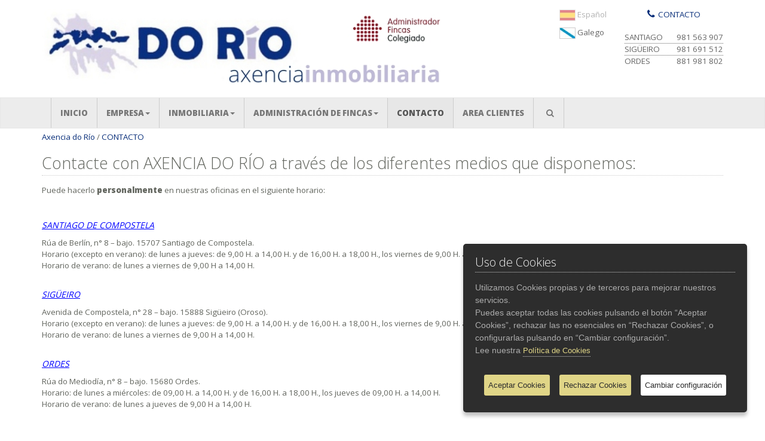

--- FILE ---
content_type: text/html; charset=iso-8859-1
request_url: https://www.axenciadorio.com/es/contacto/contacto
body_size: 5804
content:
<!DOCTYPE html PUBLIC "-//W3C//DTD XHTML 1.0 Transitional//EN" "http://www.w3.org/TR/xhtml1/DTD/xhtml1-transitional.dtd">
<html xmlns="http://www.w3.org/1999/xhtml" xml:lang="es" lang="es">
<head>
	<title>CONTACTO - Axencia do Río</title>
	<meta name="viewport" content="width=device-width, initial-scale=1.0">
	<meta http-equiv="Content-Type" content="text/html; charset=ISO-8859-1" />
	<meta name="description" content="Formulario de contacto y horario de oficinas de Axencia do Río." />
	<meta name="keywords" content="axencia, río, contacto, horario" />
	<meta name="author" content="PuntoCero Comunicación" />
	
	<link rel="icon" href="https://www.axenciadorio.com/web/gfx/favicon.ico" type="image/x-icon" />
	<link rel="shortcut icon" href="https://www.axenciadorio.com/web/gfx/favicon.ico" type="image/x-icon" />
	<link href='https://fonts.googleapis.com/css?family=Open+Sans:400,300,800' rel='stylesheet' type='text/css'>
	<script src="https://use.fontawesome.com/166ddb9b8c.js"></script>
	<link rel="stylesheet" href="https://www.axenciadorio.com/web/css/bootstrap.min.css?v=2" type="text/css" />
	<link rel="stylesheet" href="https://www.axenciadorio.com/web/css/swiper.min.css?v=2" type="text/css" />
	<link rel="stylesheet" href="https://www.axenciadorio.com/web/css/lightbox.css?v=2" type="text/css" media="screen" />
	<link rel="stylesheet" href="https://www.axenciadorio.com/web/css/galeria.css?v=2" type="text/css" media="screen" />
	<link rel="stylesheet" href="https://www.axenciadorio.com/web/css/estilos.css?v=2" type="text/css" />
	<script type="text/javascript" src="https://www.axenciadorio.com/web/js/jquery-3.0.0.min.js?v=2"></script>
	<script type="text/javascript" src="https://www.axenciadorio.com/web/js/swiper.jquery.min.js?v=2"></script>
	<script type="text/javascript" src="https://www.axenciadorio.com/web/js/common.js?v=2"></script>
	<script type="text/javascript" src="https://www.axenciadorio.com/web/js/bootstrap.js?v=2"></script>
	
	<!-- Global site tag (gtag.js) - Google Analytics -->
	<script async src=https://www.googletagmanager.com/gtag/js?id=G-NZG92GQZ7E></script>
	<script>
		function codigoAnalytics() {
			window.dataLayer = window.dataLayer || [];
			function gtag(){dataLayer.push(arguments);}
			gtag('js', new Date());

			gtag('config', 'G-NZG92GQZ7E');
			}	// function codigoAnalytics()
	</script>
	<!-- Matomo -->
	
	<script>
		var _paq = window._paq = window._paq || [];
		/* tracker methods like "setCustomDimension" should be called before "trackPageView" */
		_paq.push(['trackPageView']);
		_paq.push(['enableLinkTracking']);
		(function() {
			var u="//www.axenciadorio.com/web/analytics/";
			_paq.push(['setTrackerUrl', u+'matomo.php']);
			_paq.push(['setSiteId', '1']);
			var d=document, g=d.createElement('script'), s=d.getElementsByTagName('script')[0];
			g.async=true; g.src=u+'matomo.js'; s.parentNode.insertBefore(g,s);
			})();
	</script>
	<!-- End Matomo Code -->
</head>
<body>
	
	
	<script type="text/javascript" src="https://www.axenciadorio.com/web/js/jquery.ihavecookies.js"></script>
	<script type="text/javascript">

	$(function () {

		// código ihavecookies
		var options = {
			title: 'Uso de Cookies',
			message: 'Utilizamos Cookies propias y de terceros para mejorar nuestros servicios.<br />Puedes aceptar todas las cookies pulsando el botón “Aceptar Cookies”, rechazar las no esenciales en “Rechazar Cookies”, o configurarlas pulsando en “Cambiar configuración”.<br />Lee nuestra ',
			delay: 100,
			expires: 30,
			link: 'https://www.axenciadorio.com/es/politica-de-cookies',
			onAccept: function(){
				if ($.fn.ihavecookies.preference('analytics') === true) {
					codigoAnalytics();
				}
			},
			acceptBtnLabel: 'Aceptar Cookies',
			rejectBtnLabel: 'Rechazar Cookies',
			moreInfoLabel: 'Política de Cookies',
			advancedBtnLabel: 'Cambiar configuración',
			cookieTypesTitle: 'Selecciona qué Cookies quieres aceptar',
			fixedCookieTypeLabel: 'Esenciales',
			fixedCookieTypeDesc: 'Son necesarias para el correcto uso de la página web',
			cookieTypes: [
				{
					type: 'Analytics',
					value: 'analytics',
					description: 'Permiten el seguimiento y análisis del comportamiento de los usuarios en nuestra página web'
				}
			],
		}

		$('body').ihavecookies(options);

		if ($.fn.ihavecookies.preference('analytics') === true) {
			codigoAnalytics();
		}
		
		$('#abrirCookies').click(function(){
			$('body').ihavecookies(options, 'reinit');
		});

	});
	</script>
	
	<div class="container">
		<div id="contentHeader" class="row">
			<div class="col-sm-7 col-lg-8 contentLogo">
				<a href="https://www.axenciadorio.com/es"><img src="https://www.axenciadorio.com/web/gfx/logo-header-afc.jpg" alt="logo cabecera" /></a>
			</div>
			<div class="col-sm-2">
				<div class="idiomas">
					<a class="opacityLight" href="https://www.axenciadorio.com/es/contacto/contacto">
						<img src="https://www.axenciadorio.com/web/gfx/icono-es.jpg" alt="español" />
						 Español
					</a>
					<a  href="https://www.axenciadorio.com/gl/contacto/contacto">
						<img src="https://www.axenciadorio.com/web/gfx/icono-gl.jpg" alt="galego" />
						 Galego
					</a>
				</div>
			</div>
  			<div class="col-sm-3 col-lg-2 textAlignCenter contactoHeader">
  				<i class="fa fa-phone colorBlue"></i><span class="tituloHeader">CONTACTO</span>
  				<br /><br />
				<div class="floatLeft">SANTIAGO </div>
				<div class="floatRight">981 563 907</div>
				<div class="separador"></div>
				<div class="floatLeft">SIGÜEIRO </div>
				<div class="floatRight">981 691 512</div>
				<div class="separador"></div>
				<div class="floatLeft">ORDES </div>
				<div class="floatRight">881 981 802</div>
  			</div>
  		</div>
  	</div>

  	<div id="menuMain" class="container-fluid">
		<nav class="navbar navbar-default">
			<div class="container">
				<!-- Brand and toggle get grouped for better mobile display -->
				<div class="navbar-header">
					<button type="button" class="navbar-toggle collapsed" data-toggle="collapse" data-target="#bs-example-navbar-collapse-1" aria-expanded="false">
						<span class="sr-only">Toggle navigation</span>
						<span class="icon-bar"></span>
						<span class="icon-bar"></span>
						<span class="icon-bar"></span>
					</button>
					<!-- <a class="navbar-brand" href="#">Brand</a> -->
				</div>

				<!-- Collect the nav links, forms, and other content for toggling -->
				<div class="collapse navbar-collapse" id="bs-example-navbar-collapse-1">
					<ul class="nav navbar-nav menuUl"><li class="menuCategoria "><a href="https://www.axenciadorio.com/es/inicio">INICIO<span class="sr-only">(current)</span></a></li>	<li class="dropdown menuCategoria ">
								<a href="https://www.axenciadorio.com/es/empresa" class="dropdown-toggle" data-toggle="dropdown" role="button" aria-haspopup="true" aria-expanded="false">EMPRESA<span class="caret"></span></a>
								<ul class="dropdown-menu">	<li><a href="https://www.axenciadorio.com/es/empresa/quienes-somos">&nbsp;&nbsp;&nbsp;¿QUIENES SOMOS?</a></li>
									<li role="separator" class="divider"></li>	<li><a href="https://www.axenciadorio.com/es/empresa/situacion">&nbsp;&nbsp;&nbsp;SITUACIÓN</a></li>
									<li role="separator" class="divider"></li>	<li><a href="https://www.axenciadorio.com/es/empresa/politica-ambiental">&nbsp;&nbsp;&nbsp;POLÍTICA AMBIENTAL</a></li>		</ul>
							</li>	<li class="dropdown menuCategoria ">
								<a href="https://www.axenciadorio.com/es/inmobiliaria" class="dropdown-toggle" data-toggle="dropdown" role="button" aria-haspopup="true" aria-expanded="false">INMOBILIARIA<span class="caret"></span></a>
								<ul class="dropdown-menu">	<li><a href="https://www.axenciadorio.com/es/inmobiliaria/alquilar">&nbsp;&nbsp;&nbsp;ALQUILAR</a></li>
									<li role="separator" class="divider"></li>	<li><a href="https://www.axenciadorio.com/es/inmobiliaria/comprar">&nbsp;&nbsp;&nbsp;COMPRAR</a></li>		</ul>
							</li>	<li class="dropdown menuCategoria ">
								<a href="https://www.axenciadorio.com/es/administracion-de-fincas" class="dropdown-toggle" data-toggle="dropdown" role="button" aria-haspopup="true" aria-expanded="false">ADMINISTRACIÓN DE FINCAS<span class="caret"></span></a>
								<ul class="dropdown-menu">	<li><a href="https://www.axenciadorio.com/es/administracion-de-fincas/presupuestos">&nbsp;&nbsp;&nbsp;PRESUPUESTOS</a></li>
									<li role="separator" class="divider"></li>	<li><a href="https://www.axenciadorio.com/es/administracion-de-fincas/asesoria-juridica">&nbsp;&nbsp;&nbsp;ASESORÍA JURÍDICA</a></li>		</ul>
							</li><li class="menuCategoria active"><a href="https://www.axenciadorio.com/es/contacto">CONTACTO<span class="sr-only">(current)</span></a></li><li class="menuCategoria "><a href="https://private.tucomunidapp.com/welcome" target="_blank">AREA CLIENTES<span class="sr-only">(current)</span></a></li>
							<li class="menuCategoria">
								<a href="https://www.axenciadorio.com/es/buscador">
									&nbsp;<i class="fa fa-search fa-fw" aria-hidden="true"></i>
								</a>
							</li>
					</ul>
				</div><!-- /.navbar-collapse -->
			</div><!-- /.container -->
		</nav>
  	</div>
	<div class="container">
  		<div class="row">
  			<div class="col-sm-12">
  				<a href="https://www.axenciadorio.com/es" class="colorBlue">Axencia do Río</a> / <a href="https://www.axenciadorio.com/es/contacto" class="colorBlue">CONTACTO</a>
  			</div>
  		</div>
  	</div>
	<div class="container contContenido"><h1>Contacte con AXENCIA DO RÍO a través de los diferentes medios que disponemos:</h1><p>Puede hacerlo <strong>personalmente</strong> en nuestras oficinas en el siguiente horario:</p><p>&nbsp;</p><p><span style="font-size:14px"><span style="color:rgb(0, 0, 255)"><u><em>SANTIAGO DE COMPOSTELA</em></u></span></span></p><p>Rúa de Berlín, n&deg; 8 &ndash; bajo. 15707 Santiago de Compostela.&nbsp;<br />Horario (excepto en verano): de lunes a jueves: de 9,00 H. a 14,00 H. y de 16,00 H. a 18,00 H., los viernes de 9,00 H. a 14,00 H.<br />Horario de verano: de lunes a viernes de 9,00 H a 14,00 H.<br />&nbsp;</p><p><span style="font-size:14px"><span style="color:rgb(0, 0, 255)"><u><em>SIG&Uuml;EIRO</em></u></span></span></p><p>Avenida de Compostela, n&deg; 28 &ndash; bajo. 15888 Sig&uuml;eiro (Oroso).&nbsp;<br />Horario (excepto en verano): de lunes a jueves: de 9,00 H. a 14,00 H. y de 16,00 H. a 18,00 H., los viernes de 9,00 H. a 14,00 H.<br />Horario de verano: de lunes a viernes de 9,00 H a 14,00 H.<br />&nbsp;</p><p><span style="font-size:14px"><span style="color:rgb(0, 0, 255)"><u><em>ORDES</em></u></span></span></p><p>Rúa do Mediodía, n&deg; 8 &ndash; bajo. 15680 Ordes.&nbsp;<br />Horario: de lunes a miércoles: de 09,00 H. a 14,00&nbsp;H. y de 16,00&nbsp;H. a 18,00 H.,&nbsp;los jueves&nbsp;de 09,00 H. a 14,00 H.<br />Horario de verano: de lunes a jueves de 9,00 H a 14,00 H.</p><p>&nbsp;</p><ul>	<li>O por <strong>correo electrónico, teléfono o whatsapp</strong> de cualquiera de nuestras oficinas en horario ininterrumpido de lunes a jueves de 9,00 H a 18,00 H. y los viernes de 9,00 H a 14,00 H.</li></ul><p><span style="font-size:14px"><span style="color:rgb(0, 0, 255)"><u><em>SANTIAGO DE COMPOSTELA</em></u></span></span></p><p><em>Teléfono y&nbsp;Whatsapp</em>: 981 563 907&nbsp;&nbsp;&nbsp;&nbsp;</p><p><em>email:</em>&nbsp;<a href="mailto:axenciadorio@axenciadorio.com">axenciadorio@axenciadorio.com</a></p><p><span style="font-size:14px"><span style="color:rgb(0, 0, 255)"><u><em>SIG&Uuml;EIRO</em></u></span></span></p><p><em>Teléfono y&nbsp;Whatsapp</em>: 981 691 512&nbsp;&nbsp;&nbsp;&nbsp;&nbsp;</p><p><em>email:</em>&nbsp;<a href="mailto:oficinasigueiro@axenciadorio.com">sigueiro@axenciadorio.com</a></p><p><span style="font-size:14px"><span style="color:rgb(0, 0, 255)"><u><em>ORDES</em></u></span></span></p><p><em>Teléfono y&nbsp;Whatsapp</em>: 881 981 802&nbsp;&nbsp;&nbsp;&nbsp;&nbsp;</p><p><em>email:</em>&nbsp;<a href="mailto:oficinasigueiro@axenciadorio.com">ordes@axenciadorio.com</a></p><p>&nbsp;</p><p>Recuerde que fuera de nuestro horario de atención al público puede dejar sus avisos en el contestador de los números de teléfono arriba indicados y si se trata de una&nbsp;<strong>AVERÍA URGENTE </strong>(agua, electricidad, gas, etc.) se le dará una solución lo más rápido posible.</p><p>Además ponemos a su disposición el siguiente formulario en el que puede contactar con nosotros para el tema que sea de su interés.</p><p>MUCHAS GRACIAS.</p>	<div class="cabeceraFormulario">
									<h4>Formulario de contacto</h4>
								</div>
				<SCRIPT language="JavaScript" type="text/javascript">
				<!--//
				function validaFormContacto() {
					var d = document.formContacto
					var error = false

					if(d.nombre.value == '') {
						if(!error) {
							error = true
							alert('Introduzca un nombre de contacto')
							//d.nombre.focus()
							setTimeout(function(){d.nombre.focus();}, 1);
							}
						}

					if(d.email.value == '') {
						if(!error) {
							error = true
							alert('Introduzca una dirección de E-mail')
							//d.email.focus()
							setTimeout(function(){d.email.focus();}, 1);
							}
						}
					else {
						if((d.email.value.indexOf('@') == -1) || (d.email.value.indexOf('.') == -1)) {
							if(!error) {
								error = true;
								//self.alert('Introduzca una dirección de E-mail válida')
								d.email.focus()
								setTimeout(function(){d.email.focus();}, 1);
								}
							}
						else {
							ultima_arroba = d.email.value.lastIndexOf('@')
							ultimo_punto = d.email.value.lastIndexOf('.')

							if(ultimo_punto < ultima_arroba) {
								if(!error) {
									error = true
									alert('Introduzca una dirección de E-mail válida')
									//d.email.focus()
									setTimeout(function(){d.email.focus();}, 1);
									}
								}
							}	// else - contiene . y @
						}	// else - se ha definido email

					// Asunto y mensaje
					if(d.asunto.value == '') {
						if(!error) {
							error = true
							alert('Introduzca el asunto de la consulta')
							//d.asunto.focus()
							setTimeout(function(){d.asunto.focus();}, 1);
							}
						}

					if(d.mensaje.value == '') {
						if(!error) {
							error = true
							alert('Introduzca el contenido de la consulta')
							//d.mensaje.focus()
							setTimeout(function(){d.mensaje.focus();}, 1);
							}
						}

					if(d.val_cc.value == '') {
						if(!error) {
							error = true
							alert('Introduzca la clave de validación')
							//d.val_cc.focus()
							setTimeout(function(){d.val_cc.focus();}, 1);
							}
						}
					
					if(!d.lopd.checked) {
						if(!error) {
							error = true;
							alert('Debe aceptar la política de privacidad')
							}
						}
					
					if(!error) d.submit()
					}
				//-->
				</SCRIPT>
				<div class="container">
				<form name="formContacto" action="" style="display: inline" method="post">

				<div class="row paddingLeftRight15">

					<div class="row form-group">
						<label for="nombre" class="col-sm-2 control-label">Nombre</label>
						<div class="col-sm-9">
							<input type="text" class="form-control" name="nombre" id="nombre" value="" placeholder="Introduzca un nombre de contacto" />
						</div>
					</div>

					<div class="row form-group">
						<label for="direccion" class="col-sm-2 control-label">Dirección</label>
						<div class="col-sm-9">
							<input type="text" class="form-control" name="direccion" id="direccion" value="" placeholder="Introduzca una dirección de contacto" />
						</div>
					</div>

					<div class="row form-group">
						<label for="telefono" class="col-sm-2 control-label">Teléfono</label>
						<div class="col-sm-9">
							<input type="text" class="form-control" name="telefono" id="telefono" value="" placeholder="Introduzca un número de teléfono" />
						</div>
					</div>

					<div class="row form-group">
						<label for="email" class="col-sm-2 control-label">E-mail</label>
						<div class="col-sm-9">
							<input type="text" class="form-control" name="email" id="email" value="" placeholder="Introduzca una dirección de e-mail" />
						</div>
					</div>

					<div class="row form-group">
						<label for="asunto" class="col-sm-2 control-label">Asunto</label>
						<div class="col-sm-9">
							<input type="text" class="form-control" name="asunto" id="asunto" value="" placeholder="Introduzca el asunto de la consulta" />
						</div>
					</div>

					<div class="row form-group">
						<label for="mensaje" class="col-sm-2 control-label">Mensaje</label>
						<div class="col-sm-9">
							<textarea class="form-control" rows="4" id="mensaje" name="mensaje"></textarea>
						</div>
					</div>
					<div class="row form-group">
						<label for="clave-validacion" class="col-sm-2 control-label">Clave de validación</label>
						<div class="col-sm-9">

							<div style="float: left; width: 200px;">
								<iframe src="https://www.axenciadorio.com/web/captcha.php" id="contCaptchaVIC" width="200" height="65" frameborder="0" scrolling="no" marginheight="0" marginwidth="0"></iframe>
							</div>
							<div style="float: left; width: 164px; padding-top: 16px; padding-left: 10px;">
								<input type="text" name="val_cc" size="10" id="clave-validacion" maxlength="5" class="form-control" style="width: 164px;" />
								<a href="javascript:actualizaCVIC()" class="linkContenido">» Cambiar clave</a>
							</div>

						</div>
					</div>
					<div class="row form-group">
						<div class="col-sm-2">
						</div>
						<div class="col-sm-10">
							<label for="acepto-politica-privacidad" class="control-label">
								<input type="checkbox" name="lopd" value="1" id="acepto-politica-privacidad" />
								He leido y acepto la <a href="https://www.axenciadorio.com/es/politica-de-privacidad" target="_blank" class="linkContenido">política de privacidad</a>
							</label>
						</div>
					</div>
				</div>
				<div class="row textAlignCenter">
					<button type="button" class="btn btn-default" onMouseDown="validaFormContacto()">
						Enviar formulario <span class="glyphicon glyphicon-arrow-right" aria-hidden="true"></span>
					</button>
				</div>
				<br />
				</form>
				</div></div>
	
	<div id="footerContent" class="container-fluid">
  		<div class="row">
  			<div class="col-sm-12">
  				<div class="container">
  					<div class="row">
  						<div class="col-sm-3 textAlignCenter borderRight">
  							<a href="https://www.axenciadorio.com/es/empresa/situacion" class="textDecorationNone">
  								<div class="titulosSmall">SANTIAGO</div>
  								<div><img src="https://www.axenciadorio.com/web/gfx/pie_santiago_gr.jpg" alt="Foto oficina Axencia do Río Santiago de Compostela" title="Foto oficina Axencia do Río Santiago de Compostela" border="0" /></div>
  								<div class="footerDirecciones">
  									Rúa Berlín, 8 - Bjº, 15707 - Santiago
  									<br />
  									Telf: 981 563 907
  									<br />
  									axenciadorio@axenciadorio.com
  								</div>
  							</a>
  						</div>
  						<div class="col-sm-3 textAlignCenter borderRight">
  							<a href="https://www.axenciadorio.com/es/empresa/situacion" class="textDecorationNone">
  								<div class="titulosSmall">SIGüEIRO</div>
  								<div><img src="https://www.axenciadorio.com/web/gfx/pie_sigueiro_gr.jpg" alt="Foto oficina Axencia do Río Sigüeiro" title="Foto oficina Axencia do Río Sigüeiro" border="0" /></div>
  								<div class="footerDirecciones">
  									Avd. Compostela, 28 - Bjº, 15888 - Sigüeiro
  									<br />
  									Telf.: 981 691 512
  									<br />
  									sigueiro@axenciadorio.com
  								</div>
  							</a>
  						</div>
  						<div class="col-sm-3 textAlignCenter borderRight">
  							<a href="https://www.axenciadorio.com/es/empresa/situacion" class="textDecorationNone">
  								<div class="titulosSmall">ORDES</div>
  								<div><img src="https://www.axenciadorio.com/web/gfx/pie_ordes_gr.jpg" alt="Foto oficina Axencia do Río Ordes" title="Foto oficina Axencia do Río Ordes" border="0" /></div>
  								<div class="footerDirecciones">
  									Rúa do Mediodía, 8 - Bjº, 15680 - Ordes
  									<br />
  									Telf.: 881 981 802
  									<br />
  									ordes@axenciadorio.com
  								</div>
  							</a>
  						</div>
  						<div class="col-sm-3 footerLinks">
  							<div class="titulosBig">Axencia do Río, 2022</div>
	
							<div>
								<i class="fa fa-angle-right"></i>
								<a href="https://www.axenciadorio.com/es/creditos">Créditos</a>
							</div>
			
							<div>
								<i class="fa fa-angle-right"></i>
								<a href="https://www.axenciadorio.com/es/aviso-legal">Aviso Legal</a>
							</div>
			
							<div>
								<i class="fa fa-angle-right"></i>
								<a href="https://www.axenciadorio.com/es/politica-de-cookies">Politica de cookies</a>
							</div>
			
							<div>
								<i class="fa fa-angle-right"></i>
								<a href="https://www.axenciadorio.com/es/politica-de-privacidad">Política de privacidad</a>
							</div>
			
							<div>
								<i class="fa fa-angle-right"></i>
								<a href="https://www.axenciadorio.com/es/mapa-web">Mapa web</a>
							</div>
			
							<div>
								<i class="fa fa-angle-right"></i>
								<a href="https://www.axenciadorio.com/es/contacto">Contacto</a>
							</div>
  						</div>
  					</div>
  				</div>

  			</div>
  		</div>
		<br/><br/><br/>
		<div id="gubernamental" class="row">
			<div class="col-sm-12">
				<div class="container">
					<div class="row">
						<div class="col-sm-4 textAlignCenter">
							<img style="max-width: 300px;" src="https://www.axenciadorio.com/web/gfx/programa-bono-enerxia-peme-2023.jpg" title="Programa Bono Enerxía Peme 2023" alt="Programa Bono Enerxía Peme 2023" border="0" />
							<br /><br />
						</div>
						<div class="col-sm-4 textAlignCenter">
							<img style="max-width: 300px;" src="https://www.axenciadorio.com/web/gfx/programa-bono-enerxia-peme-2024.jpg" title="Programa Bono Enerxía Peme 2024" alt="Programa Bono Enerxía Peme 2024" border="0" />
							<br /><br />
						</div>
						<div class="col-sm-4 textAlignCenter">
							<img style="max-width: 300px;" src="https://www.axenciadorio.com/web/gfx/programa-bono-enerxia-peme-2024-2.jpg" title="Programa Bono Enerxía Peme 2024" alt="Programa Bono Enerxía Peme 2024" border="0" />
							<br /><br />
						</div>
					</div>
					<div class="row">
						<div class="col-sm-6 gubernamentalIzquierda">
							<img src="https://www.axenciadorio.com/web/gfx/financiado-union-europea-blanco.png" title="Financiado Unión Europea" alt="Financiado Unión Europea" border="0" />
						</div>
						<div class="col-sm-6 gubernamentalDerecha">
							<img src="https://www.axenciadorio.com/web/gfx/gobierto-espana-PRTR-blanco.png" title="Gobierto Espana PRTR" alt="Gobierto Espana PRTR" border="0" />
						</div>
					</div>
				</div>
			</div>
		</div>
  	</div>
	<script>
	$(document).ready(function () {
		//initialize swiper when document ready
		var mySwiper = new Swiper ('.swiper-container', {
			// Optional parameters
			autoplay: 5000,
			effect: 'fade',
			loop: true,
			speed: 3000,
			onlyExternal: true
		})
	});
	</script>
</body>

</html>

--- FILE ---
content_type: text/css
request_url: https://www.axenciadorio.com/web/css/lightbox.css?v=2
body_size: 433
content:
#lightbox {position: absolute; left: 0; width: 100%; z-index: 100; text-align: center; line-height: 0;}
#lightbox img {width: auto; height: auto;}
#lightbox a img {border: none;}

#outerImageContainer {position: relative; background-color: #fff; width: 250px; height: 250px; margin: 0 auto;}
#imageContainer {padding: 10px;}

#loading {position: absolute; top: 40%; left: 0%; height: 25%; width: 100%; text-align: center; line-height: 0;}
#hoverNav {position: absolute; top: 0; left: 0; height: 100%; width: 100%; z-index: 10;}
#imageContainer>#hoverNav {left: 0;}
#hoverNav a {outline: none;}

#prevLink, #nextLink {width: 49%; height: 100%; background-image: url([data-uri]); /* Trick IE into showing hover */ display: block;}
#prevLink {left: 0; float: left;}
#nextLink {right: 0; float: right;}
#prevLink:hover, #prevLink:visited:hover {background: url(../images/prevlabel.gif) left 15% no-repeat;}
#nextLink:hover, #nextLink:visited:hover {background: url(../images/nextlabel.gif) right 15% no-repeat;}

#imageDataContainer {font: 10px Verdana, Helvetica, sans-serif; background-color: #fff; margin: 0 auto; line-height: 1.4em; overflow: auto; width: 100%;}

#imageData {padding:0 10px; color: #666;}
#imageData #imageDetails {width: 70%; float: left; text-align: left;}
#imageData #caption {font-weight: bold;}
#imageData #numberDisplay {display: block; clear: left; padding-bottom: 1.0em;}
#imageData #bottomNavClose {width: 66px; float: right; padding-bottom: 0.7em; outline: none;}

#overlay {position: absolute; top: 0; left: 0; z-index: 90; width: 100%; height: 500px; background-color: #000;}

--- FILE ---
content_type: text/css
request_url: https://www.axenciadorio.com/web/css/galeria.css?v=2
body_size: 332
content:
@CHARSET "UTF-8";


body { font-family: Helvetica; font-size: 12px; color: #63665F }
#page { width:100%; margin: 30px auto; }

#thumbs { padding-top: 10px; overflow: hidden; margin-bottom: 2%;}
#thumbs img, #largeImage { border: 1px solid #ccc; padding: 4px; background-color: white; cursor: pointer;}
#largeImage {max-height:400px; max-width:100%; margin-top: 2%;}
#description { background: black; color: white; position: absolute; bottom: 0; padding: 10px 20px; width: 525px; margin: 5px; }
#panel { position: relative; }

/*h1, h2 { font-size: 30px; color: #333; text-shadow: 0px 2px 3px #c5c5c5; text-align: center;  }
h2 { font-size: 20px; line-height: 30px; }
h2 a { background-color: #F5FF4C; color: #333; text-decoration: none; padding: 5px;}
h2 a:hover { background-color: #d5dd42; }*/






--- FILE ---
content_type: text/css
request_url: https://www.axenciadorio.com/web/css/estilos.css?v=2
body_size: 2314
content:
body {font-family: 'Open Sans', sans-serif; font-weight: 400; font-size: 10pt;}

.fontOpenSans300 {font-family: 'Open Sans', sans-serif; font-weight: 300;}
.fontOpenSans400 {font-family: 'Open Sans', sans-serif; font-weight: 400;}
.fontOpenSans800 {font-family: 'Open Sans', sans-serif; font-weight: 800;}

.colorBlue {color: #092f7a;}
.backgroundBlue {background-color: #092f7a;}

/* 1200px --- */
@media (min-width: 1200px) {
	.bannersHome {text-align: center; color: #fff; font-family: 'Open Sans', sans-serif; font-weight: 300; font-size: 18pt;}
	#banner-1 {width: 100%; height: 487px;}
	#banner-2, #banner-3, #banner-4 {width: 100%; height: 186px;}
	#banner-1-movil, #banner-2-movil, #banner-3-movil, #banner-4-movil {display: none;}
	.borderRight {border-right: 1px dotted #ccc;}
}

/* 992 --- 1200px */
@media (min-width: 992px) and (max-width:1199px) {
	.bannersHome {text-align: center; color: #fff; font-family: 'Open Sans', sans-serif; font-weight: 300; font-size: 18pt;}
	#banner-1 {width: 100%; height: 402px;}
	#banner-2, #banner-3, #banner-4 {width: 100%; height: 151px;}
	#banner-1-movil, #banner-2-movil, #banner-3-movil, #banner-4-movil {display: none;}
	.borderRight {border-right: 1px dotted #ccc;}
}

/* 768 --- 992px */
@media (min-width: 768px) and (max-width:991px) {
	.btn-limpiar-mov {margin-left: 2px !important;}
	.form-group-mov {width: 100%;}
	.container-mov {padding-left: 0px !important; padding-right: 0px !important; display: inline-flex !important; width: 100%;}
	.localizacion {width: 100% !important;}
	#menuMain .navbar {font-size: 8pt;}
	.dropdown-menu {font-size: 9pt;}
	.bannersHome {text-align: center; color: #fff; font-family: 'Open Sans', sans-serif; font-weight: 300; font-size: 18pt;}
	#banner-1 {width: 100%; height: 308px;}
	#banner-2, #banner-3, #banner-4 {width: 100%; height: 114px;}
	#banner-1-movil, #banner-2-movil, #banner-3-movil, #banner-4-movil {display: none;}
	.borderRight {border-right: 1px dotted #ccc;}
}

/* --- 768px */
@media (max-width:767px) {	
	.row {margin-left: 0px !important; margin-right: 0px !important;}
	#largeImage {width: 100% !important; height: auto !important;}
	.contContenido {width: 100%; display: inline-block !important;}
	.tabla-info-mov {display: block !important;}
	.tabla-info {display: none;}
	.btn-limpiar-mov {margin-left: 2px !important;}
	.form-group-mov {width: 100%;}
	.container-mov {padding-left: 0px !important; padding-right: 0px !important; display: inline-flex !important; width: 100%;}
	.localizacion {width: 100% !important;}
	.iniciarSesionHeader, .contactoHeader {display: none;}
	.bannersHome {text-align: center; color: #fff; font-family: 'Open Sans', sans-serif; font-weight: 300; font-size: 14pt; padding: 2px 0 4px 0;}
	.bannersHomeMini img {margin-top: 5px;}
	#banner-1, #banner-2, #banner-3, #banner-4 {display: none;}
	.footerLinks {margin-top: 25px;}
	.borderRight {border-right: none;}
	h1, h2 {font-size: 20pt !important;}
	.idiomas a {display: inline !important;}
	#gubernamental .gubernamentalIzquierda {text-align: center !important;}
	#gubernamental .gubernamentalDerecha {text-align: center !important;}
}

h1 {font-family: 'Open Sans', sans-serif; font-weight: 300; border-bottom: 1px dotted #ccc; font-size: 20pt; padding-bottom: 5px; margin-bottom: 15px;}
h2 {clear: both; font-family: 'Open Sans', sans-serif; font-weight: 300; border-bottom: 1px dotted #ccc; font-size: 18pt; padding-bottom: 5px; margin-bottom: 15px;}
.frame h2 {border-bottom: none; font-weight: 800; font-size: 20pt;}
h4 {font-family: 'Open Sans', sans-serif; font-weight: 300; border-bottom: 1px dotted #ccc; font-size: 15pt; padding-bottom: 5px; margin-bottom: 15px;}

.floatLeft {float: left;}
.floatRight {float: right;}
.textAlignCenter {text-align: center;}
.marginTop5 {margin-top: 5px;}
.marginTop15 {margin-top: 15px;}
.marginBottom5 {margin-bottom: 5px;}
a.textDecorationNone:hover {text-decoration: none;}

.separador {float: left; width: 100%; border-bottom: 1px dotted #666;}

#contentHeader {color: #666; padding-top: 15px; margin-bottom: 15px;}
	.contentLogo img {width: 90%;}
	.tituloHeader {color: #092f7a;}
	.telefonoHeader {white-space: nowrap;}
	#contentHeader a {font-size: 9pt; text-decoration: underline;}
	.contactoHeader .fa {font-size: 12pt; margin-right: 5px;}

#menuMain {padding: 0;}
#menuMain .navbar {border-radius: 0; background-color: #ececec; margin-bottom: 5px;}
	.menuUl {border-left: 1px solid #ccc;}
	.menuCategoria {font-family: 'Open Sans', sans-serif; font-weight: 800; border-right: 1px solid #ccc;}

.bannersHome a:hover {opacity: .9;}
.bannersHome img {width: 100%;}

.breadcrumb {background-color:transparent; font-style:italic; color:#999; margin-bottom:10px; font-size: 10pt;}
.breadcrumb a {text-decoration:underline; color:#999;}
.contenidoTextos {margin-top: 10px;}

#footerContent {background-color: #808080; margin-top: 50px; padding-top: 20px; padding-bottom: 20px; color: #f8f8f8;}
	#footerContent a {color: #f8f8f8;}
	#footerContent a.textDecorationNone:hover img {opacity: .7;}
	#footerContent .titulosBig {font-family: 'Open Sans', sans-serif; font-weight: 800; color: #ccc; font-size: 15pt; margin-bottom: 10px; border-bottom: 1px dotted #ccc; padding-bottom: 5px;}
	#footerContent .titulosSmall {font-family: 'Open Sans', sans-serif; font-weight: 300; color: #ccc; font-size: 15pt; margin-bottom: 10px;}
	#footerContent img {width: 60%; border: 1px solid #999; background-color: #fff; padding: 2px;}
	#footerContent .footerDirecciones {margin-top: 10px; font-size: 9pt;}
	
.mapa {margin-top: 10%; min-height: 350px; width: 100%;}
.localizacion {background-color: #DDD; margin: 1%; width: 30%; display: inline-block; padding: 1%;}
.textoPieMapa {text-align: center;}
.divisor {color: #777; background-color: #777; height: 2px}

.cabeceraFormulario {text-align:center; margin: 2%;}
.contContenido {min-height: 400px;}
.img_min {width: 9.6em; height:9.6em;}
.paginador {text-align: center; clear: both;}
.frame {border-bottom: 1px solid #ccc; margin: 3px; text-align: center;}
.miniatura {height: 70px; width: auto; margin-top: 1%;}
#mapa {min-height: 267px;}
.descripcion {padding-top: 10px;}
.form {padding-top: 10px;}
.btn_buscar {margin-left: 5%;}
.btn-limpiar {margin-left: 2%;}
.tabla-info-mov {display: none;}
.inmueble {margin-top: 2%; margin-bottom: 25px; background-color: #EEE; padding: 4%; border-radius: 4px;}
.inmueble:hover {background-color: #DDD;}
.inmueble img {margin-bottom: 10px;}
.enlace-inmueble {text-decoration: none; color: black;}
.enlace-inmueble:hover {text-decoration: none; color: black;}
.imagen-inmueble {width: 100%; height: auto;}
.texto-descarga {font-weight: bold; display: inline-block;}
.enlace-app {text-decoration: none !important; color: black !important; padding: 7px; border-radius: 4px; margin-top: 20px; font-weight: bold;}
.enlace-app:hover {color: black !important; background-color: #DDD;}
.enlace-app:visited {color:black !important;}
.enlace-app-header {margin-top: 15%;}
.precioListados {font-size: 12pt; font-weight: 800;}
.colorEnlaces {color: #63665F;}
.colorEnlaces:hover {color: #63665F;}

.idiomas {float: right;}
.idiomas img {border: 1px solid #ccc;}
.idiomas a {text-decoration: none !important; font-size: 10pt !important; display: block; margin-bottom: 10px; color: #666;}
.opacityLight {opacity: .5;}

/* estilos politica de cookies */
/*
.ico_cookies {position:fixed; float:left; width:61px; height:61px; bottom:0px; left:0px; z-index: 1000;}
	.a_ico_cookies {float:left; text-decoration:none; width:61px; height:61px; background: url(../gfx/ico_cookies.png) no-repeat;}
	.a_ico_cookies:hover {float:left; text-decoration:none; width:61px; height:61px; background: url(../gfx/ico_cookies_h.png) no-repeat;}
.cont_info_cookies {position:fixed; float:left; width:192px; bottom: 30px; left: 40px; border: 1px solid #333333; z-index: 1000; background-color: #FFFFFF;}
	.tit_info_cookies {float:left; width:190px; height:33px; background: url(../gfx/bg_tit_info_cookies.jpg) no-repeat;}
		.text_tit_info_cookies {float:left; width:158px; height:25px; color:#FFFFFF; font-size:11pt; padding:8px 0px 0px 35px;}
		.btn_cerrar_info_cookies {float:left; width:18px; text-align:right; padding:10px 0px 0px 0px;}
	.text_info_cookies {float:left; width:190px; padding:10px; color:#888888; font-size:9pt;}
		.text_info_cookies a {text-decoration: underline; color:#888888;}
		.text_info_cookies a:hover {text-decoration: none; color:#888888;}
*/

/* Cookie Dialog */
#gdpr-cookie-message {
    position: fixed;
    right: 30px;
    bottom: 30px;
    max-width: 475px;
    background-color: #2d2d2d;
    padding: 20px;
    border-radius: 5px;
    box-shadow: 0 6px 6px rgba(0,0,0,0.25);
    margin-left: 30px;
	font-family: sans-serif;
	font-size: 13px;
	font-weight: 300;
	color: #acacac;
    z-index: 1000;
}
#gdpr-cookie-message  hr {
	margin: 0; border: none;
}
#gdpr-cookie-message h4 {
    color: #f3f3f3;
    font-size: 20px;
    margin-top: 0;
    margin-bottom: 15px;
}
#gdpr-cookie-message h5 {
    color: #fff;
    font-size: 14px;
    font-weight: 400;
	margin-top: 20px;
    margin-bottom: 10px;
}
#gdpr-cookie-message p, #gdpr-cookie-message ul {
    color: #acacac;
    font-size: 14px;
	margin-bottom: 10px;
    line-height: 1.5em;
}
#gdpr-cookie-message ul {
    margin-bottom: 0;
}
#gdpr-cookie-message p:last-child {
    margin-bottom: 0;
    text-align: center;
}
#gdpr-cookie-message li {
    width: 49%;
    display: inline-block;
}
#gdpr-cookie-message a {
    color: #e0d587;
    text-decoration: none;
    font-size: 13px;
    padding-bottom: 2px;
    border-bottom: 1px dotted rgba(255,255,255,0.75);
    transition: all 0.3s ease-in;
}
#gdpr-cookie-message a:hover {
    color: white;
    border-bottom-color: var(--red);
    transition: all 0.3s ease-in;
}
#gdpr-cookie-message button,
button#ihavecookiesBtn {
    border: none;
    background: #e0d587;
    color: #2d2d2d;
    font-size: 13px;
	font-weight: 400;
    padding: 7px;
    border-radius: 3px;
    margin: 20px 8px 8px 8px;
    cursor: pointer;
    transition: all 0.3s ease-in;
}
#gdpr-cookie-message button:hover {
    background: white;
    color: #000;
    transition: all 0.3s ease-in;
}
button#gdpr-cookie-advanced {
    background: white;
    color: #2d2d2d;
}
button#gdpr-cookie-advanced:hover {
    background: #ccc;
    color: #000;
}
#gdpr-cookie-message button:disabled {
    opacity: 0.3;
}
#gdpr-cookie-message input[type="checkbox"] {
    float: none;
    margin-top: 0;
    margin-right: 5px;
}
#abrirCookies {cursor: pointer;}

#gubernamental img{background-color: #808080; border: 0; width: 100%; max-width: 250px;}
#gubernamental .gubernamentalIzquierda {text-align: right;}
#gubernamental .gubernamentalDerecha {text-align: left;}

--- FILE ---
content_type: application/javascript
request_url: https://www.axenciadorio.com/web/js/common.js?v=2
body_size: 104
content:
<!--//
url_dominio = "https://www.axenciadorio.com/web/";

// Función que actualiza la imagen con la clave para validación de contacto
function actualizaCVIC() {
	document.getElementById('contCaptchaVIC').src = url_dominio + 'captcha.php'
	}	// function actualizaCVIC() {
//-->
